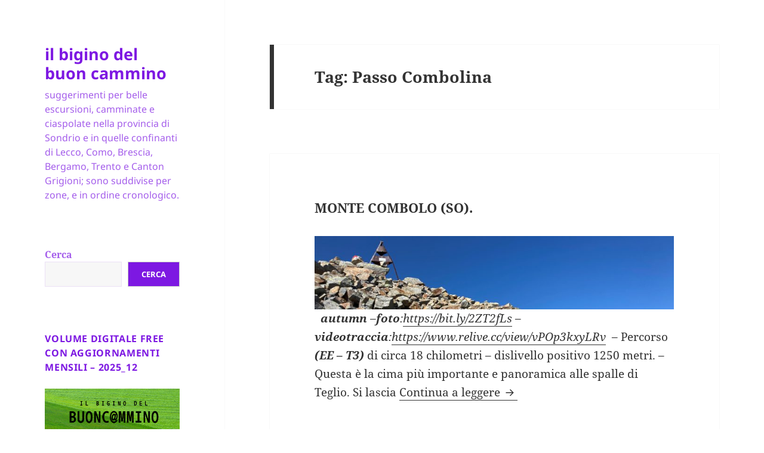

--- FILE ---
content_type: text/html; charset=UTF-8
request_url: https://giorgiogemmi.it/tag/passo-combolina/
body_size: 15776
content:
<!DOCTYPE html>
<html dir="ltr" lang="it-IT" prefix="og: https://ogp.me/ns#" class="no-js">
<head>
	<meta charset="UTF-8">
	<meta name="viewport" content="width=device-width, initial-scale=1.0">
	<link rel="profile" href="https://gmpg.org/xfn/11">
	<link rel="pingback" href="https://giorgiogemmi.it/xmlrpc.php">
	<script>
(function(html){html.className = html.className.replace(/\bno-js\b/,'js')})(document.documentElement);
//# sourceURL=twentyfifteen_javascript_detection
</script>
<title>Passo Combolina - il bigino del buon cammino</title>

		<!-- All in One SEO 4.9.2 - aioseo.com -->
	<meta name="robots" content="max-image-preview:large" />
	<link rel="canonical" href="https://giorgiogemmi.it/tag/passo-combolina/" />
	<meta name="generator" content="All in One SEO (AIOSEO) 4.9.2" />
		<script type="application/ld+json" class="aioseo-schema">
			{"@context":"https:\/\/schema.org","@graph":[{"@type":"BreadcrumbList","@id":"https:\/\/giorgiogemmi.it\/tag\/passo-combolina\/#breadcrumblist","itemListElement":[{"@type":"ListItem","@id":"https:\/\/giorgiogemmi.it#listItem","position":1,"name":"Home","item":"https:\/\/giorgiogemmi.it","nextItem":{"@type":"ListItem","@id":"https:\/\/giorgiogemmi.it\/tag\/passo-combolina\/#listItem","name":"Passo Combolina"}},{"@type":"ListItem","@id":"https:\/\/giorgiogemmi.it\/tag\/passo-combolina\/#listItem","position":2,"name":"Passo Combolina","previousItem":{"@type":"ListItem","@id":"https:\/\/giorgiogemmi.it#listItem","name":"Home"}}]},{"@type":"CollectionPage","@id":"https:\/\/giorgiogemmi.it\/tag\/passo-combolina\/#collectionpage","url":"https:\/\/giorgiogemmi.it\/tag\/passo-combolina\/","name":"Passo Combolina - il bigino del buon cammino","inLanguage":"it-IT","isPartOf":{"@id":"https:\/\/giorgiogemmi.it\/#website"},"breadcrumb":{"@id":"https:\/\/giorgiogemmi.it\/tag\/passo-combolina\/#breadcrumblist"}},{"@type":"Person","@id":"https:\/\/giorgiogemmi.it\/#person","name":"Giorgio Gemmi","image":{"@type":"ImageObject","@id":"https:\/\/giorgiogemmi.it\/tag\/passo-combolina\/#personImage","url":"https:\/\/secure.gravatar.com\/avatar\/a2ee91370988b61d0eea2a5c5db3a4ae6be7da5ebeb42b5361434f1029f9563a?s=96&d=mm&r=r","width":96,"height":96,"caption":"Giorgio Gemmi"}},{"@type":"WebSite","@id":"https:\/\/giorgiogemmi.it\/#website","url":"https:\/\/giorgiogemmi.it\/","name":"il bigino del buon cammino","description":"suggerimenti per belle escursioni, camminate e ciaspolate nella provincia di Sondrio e in quelle confinanti di Lecco, Como, Brescia, Bergamo, Trento e Canton Grigioni; sono suddivise per zone, e in ordine cronologico.","inLanguage":"it-IT","publisher":{"@id":"https:\/\/giorgiogemmi.it\/#person"}}]}
		</script>
		<!-- All in One SEO -->


<!-- Google Tag Manager for WordPress by gtm4wp.com -->
<script data-cfasync="false" data-pagespeed-no-defer>
	var gtm4wp_datalayer_name = "dataLayer";
	var dataLayer = dataLayer || [];
</script>
<!-- End Google Tag Manager for WordPress by gtm4wp.com -->		<!-- This site uses the Google Analytics by MonsterInsights plugin v9.11.1 - Using Analytics tracking - https://www.monsterinsights.com/ -->
							<script src="//www.googletagmanager.com/gtag/js?id=G-K9WSG63TGT"  data-cfasync="false" data-wpfc-render="false" async></script>
			<script data-cfasync="false" data-wpfc-render="false">
				var mi_version = '9.11.1';
				var mi_track_user = true;
				var mi_no_track_reason = '';
								var MonsterInsightsDefaultLocations = {"page_location":"https:\/\/giorgiogemmi.it\/tag\/passo-combolina\/"};
								if ( typeof MonsterInsightsPrivacyGuardFilter === 'function' ) {
					var MonsterInsightsLocations = (typeof MonsterInsightsExcludeQuery === 'object') ? MonsterInsightsPrivacyGuardFilter( MonsterInsightsExcludeQuery ) : MonsterInsightsPrivacyGuardFilter( MonsterInsightsDefaultLocations );
				} else {
					var MonsterInsightsLocations = (typeof MonsterInsightsExcludeQuery === 'object') ? MonsterInsightsExcludeQuery : MonsterInsightsDefaultLocations;
				}

								var disableStrs = [
										'ga-disable-G-K9WSG63TGT',
									];

				/* Function to detect opted out users */
				function __gtagTrackerIsOptedOut() {
					for (var index = 0; index < disableStrs.length; index++) {
						if (document.cookie.indexOf(disableStrs[index] + '=true') > -1) {
							return true;
						}
					}

					return false;
				}

				/* Disable tracking if the opt-out cookie exists. */
				if (__gtagTrackerIsOptedOut()) {
					for (var index = 0; index < disableStrs.length; index++) {
						window[disableStrs[index]] = true;
					}
				}

				/* Opt-out function */
				function __gtagTrackerOptout() {
					for (var index = 0; index < disableStrs.length; index++) {
						document.cookie = disableStrs[index] + '=true; expires=Thu, 31 Dec 2099 23:59:59 UTC; path=/';
						window[disableStrs[index]] = true;
					}
				}

				if ('undefined' === typeof gaOptout) {
					function gaOptout() {
						__gtagTrackerOptout();
					}
				}
								window.dataLayer = window.dataLayer || [];

				window.MonsterInsightsDualTracker = {
					helpers: {},
					trackers: {},
				};
				if (mi_track_user) {
					function __gtagDataLayer() {
						dataLayer.push(arguments);
					}

					function __gtagTracker(type, name, parameters) {
						if (!parameters) {
							parameters = {};
						}

						if (parameters.send_to) {
							__gtagDataLayer.apply(null, arguments);
							return;
						}

						if (type === 'event') {
														parameters.send_to = monsterinsights_frontend.v4_id;
							var hookName = name;
							if (typeof parameters['event_category'] !== 'undefined') {
								hookName = parameters['event_category'] + ':' + name;
							}

							if (typeof MonsterInsightsDualTracker.trackers[hookName] !== 'undefined') {
								MonsterInsightsDualTracker.trackers[hookName](parameters);
							} else {
								__gtagDataLayer('event', name, parameters);
							}
							
						} else {
							__gtagDataLayer.apply(null, arguments);
						}
					}

					__gtagTracker('js', new Date());
					__gtagTracker('set', {
						'developer_id.dZGIzZG': true,
											});
					if ( MonsterInsightsLocations.page_location ) {
						__gtagTracker('set', MonsterInsightsLocations);
					}
										__gtagTracker('config', 'G-K9WSG63TGT', {"forceSSL":"true","link_attribution":"true"} );
										window.gtag = __gtagTracker;										(function () {
						/* https://developers.google.com/analytics/devguides/collection/analyticsjs/ */
						/* ga and __gaTracker compatibility shim. */
						var noopfn = function () {
							return null;
						};
						var newtracker = function () {
							return new Tracker();
						};
						var Tracker = function () {
							return null;
						};
						var p = Tracker.prototype;
						p.get = noopfn;
						p.set = noopfn;
						p.send = function () {
							var args = Array.prototype.slice.call(arguments);
							args.unshift('send');
							__gaTracker.apply(null, args);
						};
						var __gaTracker = function () {
							var len = arguments.length;
							if (len === 0) {
								return;
							}
							var f = arguments[len - 1];
							if (typeof f !== 'object' || f === null || typeof f.hitCallback !== 'function') {
								if ('send' === arguments[0]) {
									var hitConverted, hitObject = false, action;
									if ('event' === arguments[1]) {
										if ('undefined' !== typeof arguments[3]) {
											hitObject = {
												'eventAction': arguments[3],
												'eventCategory': arguments[2],
												'eventLabel': arguments[4],
												'value': arguments[5] ? arguments[5] : 1,
											}
										}
									}
									if ('pageview' === arguments[1]) {
										if ('undefined' !== typeof arguments[2]) {
											hitObject = {
												'eventAction': 'page_view',
												'page_path': arguments[2],
											}
										}
									}
									if (typeof arguments[2] === 'object') {
										hitObject = arguments[2];
									}
									if (typeof arguments[5] === 'object') {
										Object.assign(hitObject, arguments[5]);
									}
									if ('undefined' !== typeof arguments[1].hitType) {
										hitObject = arguments[1];
										if ('pageview' === hitObject.hitType) {
											hitObject.eventAction = 'page_view';
										}
									}
									if (hitObject) {
										action = 'timing' === arguments[1].hitType ? 'timing_complete' : hitObject.eventAction;
										hitConverted = mapArgs(hitObject);
										__gtagTracker('event', action, hitConverted);
									}
								}
								return;
							}

							function mapArgs(args) {
								var arg, hit = {};
								var gaMap = {
									'eventCategory': 'event_category',
									'eventAction': 'event_action',
									'eventLabel': 'event_label',
									'eventValue': 'event_value',
									'nonInteraction': 'non_interaction',
									'timingCategory': 'event_category',
									'timingVar': 'name',
									'timingValue': 'value',
									'timingLabel': 'event_label',
									'page': 'page_path',
									'location': 'page_location',
									'title': 'page_title',
									'referrer' : 'page_referrer',
								};
								for (arg in args) {
																		if (!(!args.hasOwnProperty(arg) || !gaMap.hasOwnProperty(arg))) {
										hit[gaMap[arg]] = args[arg];
									} else {
										hit[arg] = args[arg];
									}
								}
								return hit;
							}

							try {
								f.hitCallback();
							} catch (ex) {
							}
						};
						__gaTracker.create = newtracker;
						__gaTracker.getByName = newtracker;
						__gaTracker.getAll = function () {
							return [];
						};
						__gaTracker.remove = noopfn;
						__gaTracker.loaded = true;
						window['__gaTracker'] = __gaTracker;
					})();
									} else {
										console.log("");
					(function () {
						function __gtagTracker() {
							return null;
						}

						window['__gtagTracker'] = __gtagTracker;
						window['gtag'] = __gtagTracker;
					})();
									}
			</script>
							<!-- / Google Analytics by MonsterInsights -->
		<style id='wp-img-auto-sizes-contain-inline-css'>
img:is([sizes=auto i],[sizes^="auto," i]){contain-intrinsic-size:3000px 1500px}
/*# sourceURL=wp-img-auto-sizes-contain-inline-css */
</style>
<style id='wp-block-library-inline-css'>
:root{--wp-block-synced-color:#7a00df;--wp-block-synced-color--rgb:122,0,223;--wp-bound-block-color:var(--wp-block-synced-color);--wp-editor-canvas-background:#ddd;--wp-admin-theme-color:#007cba;--wp-admin-theme-color--rgb:0,124,186;--wp-admin-theme-color-darker-10:#006ba1;--wp-admin-theme-color-darker-10--rgb:0,107,160.5;--wp-admin-theme-color-darker-20:#005a87;--wp-admin-theme-color-darker-20--rgb:0,90,135;--wp-admin-border-width-focus:2px}@media (min-resolution:192dpi){:root{--wp-admin-border-width-focus:1.5px}}.wp-element-button{cursor:pointer}:root .has-very-light-gray-background-color{background-color:#eee}:root .has-very-dark-gray-background-color{background-color:#313131}:root .has-very-light-gray-color{color:#eee}:root .has-very-dark-gray-color{color:#313131}:root .has-vivid-green-cyan-to-vivid-cyan-blue-gradient-background{background:linear-gradient(135deg,#00d084,#0693e3)}:root .has-purple-crush-gradient-background{background:linear-gradient(135deg,#34e2e4,#4721fb 50%,#ab1dfe)}:root .has-hazy-dawn-gradient-background{background:linear-gradient(135deg,#faaca8,#dad0ec)}:root .has-subdued-olive-gradient-background{background:linear-gradient(135deg,#fafae1,#67a671)}:root .has-atomic-cream-gradient-background{background:linear-gradient(135deg,#fdd79a,#004a59)}:root .has-nightshade-gradient-background{background:linear-gradient(135deg,#330968,#31cdcf)}:root .has-midnight-gradient-background{background:linear-gradient(135deg,#020381,#2874fc)}:root{--wp--preset--font-size--normal:16px;--wp--preset--font-size--huge:42px}.has-regular-font-size{font-size:1em}.has-larger-font-size{font-size:2.625em}.has-normal-font-size{font-size:var(--wp--preset--font-size--normal)}.has-huge-font-size{font-size:var(--wp--preset--font-size--huge)}.has-text-align-center{text-align:center}.has-text-align-left{text-align:left}.has-text-align-right{text-align:right}.has-fit-text{white-space:nowrap!important}#end-resizable-editor-section{display:none}.aligncenter{clear:both}.items-justified-left{justify-content:flex-start}.items-justified-center{justify-content:center}.items-justified-right{justify-content:flex-end}.items-justified-space-between{justify-content:space-between}.screen-reader-text{border:0;clip-path:inset(50%);height:1px;margin:-1px;overflow:hidden;padding:0;position:absolute;width:1px;word-wrap:normal!important}.screen-reader-text:focus{background-color:#ddd;clip-path:none;color:#444;display:block;font-size:1em;height:auto;left:5px;line-height:normal;padding:15px 23px 14px;text-decoration:none;top:5px;width:auto;z-index:100000}html :where(.has-border-color){border-style:solid}html :where([style*=border-top-color]){border-top-style:solid}html :where([style*=border-right-color]){border-right-style:solid}html :where([style*=border-bottom-color]){border-bottom-style:solid}html :where([style*=border-left-color]){border-left-style:solid}html :where([style*=border-width]){border-style:solid}html :where([style*=border-top-width]){border-top-style:solid}html :where([style*=border-right-width]){border-right-style:solid}html :where([style*=border-bottom-width]){border-bottom-style:solid}html :where([style*=border-left-width]){border-left-style:solid}html :where(img[class*=wp-image-]){height:auto;max-width:100%}:where(figure){margin:0 0 1em}html :where(.is-position-sticky){--wp-admin--admin-bar--position-offset:var(--wp-admin--admin-bar--height,0px)}@media screen and (max-width:600px){html :where(.is-position-sticky){--wp-admin--admin-bar--position-offset:0px}}

/*# sourceURL=wp-block-library-inline-css */
</style><style id='wp-block-heading-inline-css'>
h1:where(.wp-block-heading).has-background,h2:where(.wp-block-heading).has-background,h3:where(.wp-block-heading).has-background,h4:where(.wp-block-heading).has-background,h5:where(.wp-block-heading).has-background,h6:where(.wp-block-heading).has-background{padding:1.25em 2.375em}h1.has-text-align-left[style*=writing-mode]:where([style*=vertical-lr]),h1.has-text-align-right[style*=writing-mode]:where([style*=vertical-rl]),h2.has-text-align-left[style*=writing-mode]:where([style*=vertical-lr]),h2.has-text-align-right[style*=writing-mode]:where([style*=vertical-rl]),h3.has-text-align-left[style*=writing-mode]:where([style*=vertical-lr]),h3.has-text-align-right[style*=writing-mode]:where([style*=vertical-rl]),h4.has-text-align-left[style*=writing-mode]:where([style*=vertical-lr]),h4.has-text-align-right[style*=writing-mode]:where([style*=vertical-rl]),h5.has-text-align-left[style*=writing-mode]:where([style*=vertical-lr]),h5.has-text-align-right[style*=writing-mode]:where([style*=vertical-rl]),h6.has-text-align-left[style*=writing-mode]:where([style*=vertical-lr]),h6.has-text-align-right[style*=writing-mode]:where([style*=vertical-rl]){rotate:180deg}
/*# sourceURL=https://giorgiogemmi.it/wp-includes/blocks/heading/style.min.css */
</style>
<style id='wp-block-list-inline-css'>
ol,ul{box-sizing:border-box}:root :where(.wp-block-list.has-background){padding:1.25em 2.375em}
/*# sourceURL=https://giorgiogemmi.it/wp-includes/blocks/list/style.min.css */
</style>
<style id='wp-block-search-inline-css'>
.wp-block-search__button{margin-left:10px;word-break:normal}.wp-block-search__button.has-icon{line-height:0}.wp-block-search__button svg{height:1.25em;min-height:24px;min-width:24px;width:1.25em;fill:currentColor;vertical-align:text-bottom}:where(.wp-block-search__button){border:1px solid #ccc;padding:6px 10px}.wp-block-search__inside-wrapper{display:flex;flex:auto;flex-wrap:nowrap;max-width:100%}.wp-block-search__label{width:100%}.wp-block-search.wp-block-search__button-only .wp-block-search__button{box-sizing:border-box;display:flex;flex-shrink:0;justify-content:center;margin-left:0;max-width:100%}.wp-block-search.wp-block-search__button-only .wp-block-search__inside-wrapper{min-width:0!important;transition-property:width}.wp-block-search.wp-block-search__button-only .wp-block-search__input{flex-basis:100%;transition-duration:.3s}.wp-block-search.wp-block-search__button-only.wp-block-search__searchfield-hidden,.wp-block-search.wp-block-search__button-only.wp-block-search__searchfield-hidden .wp-block-search__inside-wrapper{overflow:hidden}.wp-block-search.wp-block-search__button-only.wp-block-search__searchfield-hidden .wp-block-search__input{border-left-width:0!important;border-right-width:0!important;flex-basis:0;flex-grow:0;margin:0;min-width:0!important;padding-left:0!important;padding-right:0!important;width:0!important}:where(.wp-block-search__input){appearance:none;border:1px solid #949494;flex-grow:1;font-family:inherit;font-size:inherit;font-style:inherit;font-weight:inherit;letter-spacing:inherit;line-height:inherit;margin-left:0;margin-right:0;min-width:3rem;padding:8px;text-decoration:unset!important;text-transform:inherit}:where(.wp-block-search__button-inside .wp-block-search__inside-wrapper){background-color:#fff;border:1px solid #949494;box-sizing:border-box;padding:4px}:where(.wp-block-search__button-inside .wp-block-search__inside-wrapper) .wp-block-search__input{border:none;border-radius:0;padding:0 4px}:where(.wp-block-search__button-inside .wp-block-search__inside-wrapper) .wp-block-search__input:focus{outline:none}:where(.wp-block-search__button-inside .wp-block-search__inside-wrapper) :where(.wp-block-search__button){padding:4px 8px}.wp-block-search.aligncenter .wp-block-search__inside-wrapper{margin:auto}.wp-block[data-align=right] .wp-block-search.wp-block-search__button-only .wp-block-search__inside-wrapper{float:right}
/*# sourceURL=https://giorgiogemmi.it/wp-includes/blocks/search/style.min.css */
</style>
<style id='wp-block-search-theme-inline-css'>
.wp-block-search .wp-block-search__label{font-weight:700}.wp-block-search__button{border:1px solid #ccc;padding:.375em .625em}
/*# sourceURL=https://giorgiogemmi.it/wp-includes/blocks/search/theme.min.css */
</style>
<style id='wp-block-columns-inline-css'>
.wp-block-columns{box-sizing:border-box;display:flex;flex-wrap:wrap!important}@media (min-width:782px){.wp-block-columns{flex-wrap:nowrap!important}}.wp-block-columns{align-items:normal!important}.wp-block-columns.are-vertically-aligned-top{align-items:flex-start}.wp-block-columns.are-vertically-aligned-center{align-items:center}.wp-block-columns.are-vertically-aligned-bottom{align-items:flex-end}@media (max-width:781px){.wp-block-columns:not(.is-not-stacked-on-mobile)>.wp-block-column{flex-basis:100%!important}}@media (min-width:782px){.wp-block-columns:not(.is-not-stacked-on-mobile)>.wp-block-column{flex-basis:0;flex-grow:1}.wp-block-columns:not(.is-not-stacked-on-mobile)>.wp-block-column[style*=flex-basis]{flex-grow:0}}.wp-block-columns.is-not-stacked-on-mobile{flex-wrap:nowrap!important}.wp-block-columns.is-not-stacked-on-mobile>.wp-block-column{flex-basis:0;flex-grow:1}.wp-block-columns.is-not-stacked-on-mobile>.wp-block-column[style*=flex-basis]{flex-grow:0}:where(.wp-block-columns){margin-bottom:1.75em}:where(.wp-block-columns.has-background){padding:1.25em 2.375em}.wp-block-column{flex-grow:1;min-width:0;overflow-wrap:break-word;word-break:break-word}.wp-block-column.is-vertically-aligned-top{align-self:flex-start}.wp-block-column.is-vertically-aligned-center{align-self:center}.wp-block-column.is-vertically-aligned-bottom{align-self:flex-end}.wp-block-column.is-vertically-aligned-stretch{align-self:stretch}.wp-block-column.is-vertically-aligned-bottom,.wp-block-column.is-vertically-aligned-center,.wp-block-column.is-vertically-aligned-top{width:100%}
/*# sourceURL=https://giorgiogemmi.it/wp-includes/blocks/columns/style.min.css */
</style>
<style id='wp-block-group-inline-css'>
.wp-block-group{box-sizing:border-box}:where(.wp-block-group.wp-block-group-is-layout-constrained){position:relative}
/*# sourceURL=https://giorgiogemmi.it/wp-includes/blocks/group/style.min.css */
</style>
<style id='wp-block-group-theme-inline-css'>
:where(.wp-block-group.has-background){padding:1.25em 2.375em}
/*# sourceURL=https://giorgiogemmi.it/wp-includes/blocks/group/theme.min.css */
</style>
<style id='global-styles-inline-css'>
:root{--wp--preset--aspect-ratio--square: 1;--wp--preset--aspect-ratio--4-3: 4/3;--wp--preset--aspect-ratio--3-4: 3/4;--wp--preset--aspect-ratio--3-2: 3/2;--wp--preset--aspect-ratio--2-3: 2/3;--wp--preset--aspect-ratio--16-9: 16/9;--wp--preset--aspect-ratio--9-16: 9/16;--wp--preset--color--black: #000000;--wp--preset--color--cyan-bluish-gray: #abb8c3;--wp--preset--color--white: #fff;--wp--preset--color--pale-pink: #f78da7;--wp--preset--color--vivid-red: #cf2e2e;--wp--preset--color--luminous-vivid-orange: #ff6900;--wp--preset--color--luminous-vivid-amber: #fcb900;--wp--preset--color--light-green-cyan: #7bdcb5;--wp--preset--color--vivid-green-cyan: #00d084;--wp--preset--color--pale-cyan-blue: #8ed1fc;--wp--preset--color--vivid-cyan-blue: #0693e3;--wp--preset--color--vivid-purple: #9b51e0;--wp--preset--color--dark-gray: #111;--wp--preset--color--light-gray: #f1f1f1;--wp--preset--color--yellow: #f4ca16;--wp--preset--color--dark-brown: #352712;--wp--preset--color--medium-pink: #e53b51;--wp--preset--color--light-pink: #ffe5d1;--wp--preset--color--dark-purple: #2e2256;--wp--preset--color--purple: #674970;--wp--preset--color--blue-gray: #22313f;--wp--preset--color--bright-blue: #55c3dc;--wp--preset--color--light-blue: #e9f2f9;--wp--preset--gradient--vivid-cyan-blue-to-vivid-purple: linear-gradient(135deg,rgb(6,147,227) 0%,rgb(155,81,224) 100%);--wp--preset--gradient--light-green-cyan-to-vivid-green-cyan: linear-gradient(135deg,rgb(122,220,180) 0%,rgb(0,208,130) 100%);--wp--preset--gradient--luminous-vivid-amber-to-luminous-vivid-orange: linear-gradient(135deg,rgb(252,185,0) 0%,rgb(255,105,0) 100%);--wp--preset--gradient--luminous-vivid-orange-to-vivid-red: linear-gradient(135deg,rgb(255,105,0) 0%,rgb(207,46,46) 100%);--wp--preset--gradient--very-light-gray-to-cyan-bluish-gray: linear-gradient(135deg,rgb(238,238,238) 0%,rgb(169,184,195) 100%);--wp--preset--gradient--cool-to-warm-spectrum: linear-gradient(135deg,rgb(74,234,220) 0%,rgb(151,120,209) 20%,rgb(207,42,186) 40%,rgb(238,44,130) 60%,rgb(251,105,98) 80%,rgb(254,248,76) 100%);--wp--preset--gradient--blush-light-purple: linear-gradient(135deg,rgb(255,206,236) 0%,rgb(152,150,240) 100%);--wp--preset--gradient--blush-bordeaux: linear-gradient(135deg,rgb(254,205,165) 0%,rgb(254,45,45) 50%,rgb(107,0,62) 100%);--wp--preset--gradient--luminous-dusk: linear-gradient(135deg,rgb(255,203,112) 0%,rgb(199,81,192) 50%,rgb(65,88,208) 100%);--wp--preset--gradient--pale-ocean: linear-gradient(135deg,rgb(255,245,203) 0%,rgb(182,227,212) 50%,rgb(51,167,181) 100%);--wp--preset--gradient--electric-grass: linear-gradient(135deg,rgb(202,248,128) 0%,rgb(113,206,126) 100%);--wp--preset--gradient--midnight: linear-gradient(135deg,rgb(2,3,129) 0%,rgb(40,116,252) 100%);--wp--preset--gradient--dark-gray-gradient-gradient: linear-gradient(90deg, rgba(17,17,17,1) 0%, rgba(42,42,42,1) 100%);--wp--preset--gradient--light-gray-gradient: linear-gradient(90deg, rgba(241,241,241,1) 0%, rgba(215,215,215,1) 100%);--wp--preset--gradient--white-gradient: linear-gradient(90deg, rgba(255,255,255,1) 0%, rgba(230,230,230,1) 100%);--wp--preset--gradient--yellow-gradient: linear-gradient(90deg, rgba(244,202,22,1) 0%, rgba(205,168,10,1) 100%);--wp--preset--gradient--dark-brown-gradient: linear-gradient(90deg, rgba(53,39,18,1) 0%, rgba(91,67,31,1) 100%);--wp--preset--gradient--medium-pink-gradient: linear-gradient(90deg, rgba(229,59,81,1) 0%, rgba(209,28,51,1) 100%);--wp--preset--gradient--light-pink-gradient: linear-gradient(90deg, rgba(255,229,209,1) 0%, rgba(255,200,158,1) 100%);--wp--preset--gradient--dark-purple-gradient: linear-gradient(90deg, rgba(46,34,86,1) 0%, rgba(66,48,123,1) 100%);--wp--preset--gradient--purple-gradient: linear-gradient(90deg, rgba(103,73,112,1) 0%, rgba(131,93,143,1) 100%);--wp--preset--gradient--blue-gray-gradient: linear-gradient(90deg, rgba(34,49,63,1) 0%, rgba(52,75,96,1) 100%);--wp--preset--gradient--bright-blue-gradient: linear-gradient(90deg, rgba(85,195,220,1) 0%, rgba(43,180,211,1) 100%);--wp--preset--gradient--light-blue-gradient: linear-gradient(90deg, rgba(233,242,249,1) 0%, rgba(193,218,238,1) 100%);--wp--preset--font-size--small: 13px;--wp--preset--font-size--medium: 20px;--wp--preset--font-size--large: 36px;--wp--preset--font-size--x-large: 42px;--wp--preset--spacing--20: 0.44rem;--wp--preset--spacing--30: 0.67rem;--wp--preset--spacing--40: 1rem;--wp--preset--spacing--50: 1.5rem;--wp--preset--spacing--60: 2.25rem;--wp--preset--spacing--70: 3.38rem;--wp--preset--spacing--80: 5.06rem;--wp--preset--shadow--natural: 6px 6px 9px rgba(0, 0, 0, 0.2);--wp--preset--shadow--deep: 12px 12px 50px rgba(0, 0, 0, 0.4);--wp--preset--shadow--sharp: 6px 6px 0px rgba(0, 0, 0, 0.2);--wp--preset--shadow--outlined: 6px 6px 0px -3px rgb(255, 255, 255), 6px 6px rgb(0, 0, 0);--wp--preset--shadow--crisp: 6px 6px 0px rgb(0, 0, 0);}:where(.is-layout-flex){gap: 0.5em;}:where(.is-layout-grid){gap: 0.5em;}body .is-layout-flex{display: flex;}.is-layout-flex{flex-wrap: wrap;align-items: center;}.is-layout-flex > :is(*, div){margin: 0;}body .is-layout-grid{display: grid;}.is-layout-grid > :is(*, div){margin: 0;}:where(.wp-block-columns.is-layout-flex){gap: 2em;}:where(.wp-block-columns.is-layout-grid){gap: 2em;}:where(.wp-block-post-template.is-layout-flex){gap: 1.25em;}:where(.wp-block-post-template.is-layout-grid){gap: 1.25em;}.has-black-color{color: var(--wp--preset--color--black) !important;}.has-cyan-bluish-gray-color{color: var(--wp--preset--color--cyan-bluish-gray) !important;}.has-white-color{color: var(--wp--preset--color--white) !important;}.has-pale-pink-color{color: var(--wp--preset--color--pale-pink) !important;}.has-vivid-red-color{color: var(--wp--preset--color--vivid-red) !important;}.has-luminous-vivid-orange-color{color: var(--wp--preset--color--luminous-vivid-orange) !important;}.has-luminous-vivid-amber-color{color: var(--wp--preset--color--luminous-vivid-amber) !important;}.has-light-green-cyan-color{color: var(--wp--preset--color--light-green-cyan) !important;}.has-vivid-green-cyan-color{color: var(--wp--preset--color--vivid-green-cyan) !important;}.has-pale-cyan-blue-color{color: var(--wp--preset--color--pale-cyan-blue) !important;}.has-vivid-cyan-blue-color{color: var(--wp--preset--color--vivid-cyan-blue) !important;}.has-vivid-purple-color{color: var(--wp--preset--color--vivid-purple) !important;}.has-black-background-color{background-color: var(--wp--preset--color--black) !important;}.has-cyan-bluish-gray-background-color{background-color: var(--wp--preset--color--cyan-bluish-gray) !important;}.has-white-background-color{background-color: var(--wp--preset--color--white) !important;}.has-pale-pink-background-color{background-color: var(--wp--preset--color--pale-pink) !important;}.has-vivid-red-background-color{background-color: var(--wp--preset--color--vivid-red) !important;}.has-luminous-vivid-orange-background-color{background-color: var(--wp--preset--color--luminous-vivid-orange) !important;}.has-luminous-vivid-amber-background-color{background-color: var(--wp--preset--color--luminous-vivid-amber) !important;}.has-light-green-cyan-background-color{background-color: var(--wp--preset--color--light-green-cyan) !important;}.has-vivid-green-cyan-background-color{background-color: var(--wp--preset--color--vivid-green-cyan) !important;}.has-pale-cyan-blue-background-color{background-color: var(--wp--preset--color--pale-cyan-blue) !important;}.has-vivid-cyan-blue-background-color{background-color: var(--wp--preset--color--vivid-cyan-blue) !important;}.has-vivid-purple-background-color{background-color: var(--wp--preset--color--vivid-purple) !important;}.has-black-border-color{border-color: var(--wp--preset--color--black) !important;}.has-cyan-bluish-gray-border-color{border-color: var(--wp--preset--color--cyan-bluish-gray) !important;}.has-white-border-color{border-color: var(--wp--preset--color--white) !important;}.has-pale-pink-border-color{border-color: var(--wp--preset--color--pale-pink) !important;}.has-vivid-red-border-color{border-color: var(--wp--preset--color--vivid-red) !important;}.has-luminous-vivid-orange-border-color{border-color: var(--wp--preset--color--luminous-vivid-orange) !important;}.has-luminous-vivid-amber-border-color{border-color: var(--wp--preset--color--luminous-vivid-amber) !important;}.has-light-green-cyan-border-color{border-color: var(--wp--preset--color--light-green-cyan) !important;}.has-vivid-green-cyan-border-color{border-color: var(--wp--preset--color--vivid-green-cyan) !important;}.has-pale-cyan-blue-border-color{border-color: var(--wp--preset--color--pale-cyan-blue) !important;}.has-vivid-cyan-blue-border-color{border-color: var(--wp--preset--color--vivid-cyan-blue) !important;}.has-vivid-purple-border-color{border-color: var(--wp--preset--color--vivid-purple) !important;}.has-vivid-cyan-blue-to-vivid-purple-gradient-background{background: var(--wp--preset--gradient--vivid-cyan-blue-to-vivid-purple) !important;}.has-light-green-cyan-to-vivid-green-cyan-gradient-background{background: var(--wp--preset--gradient--light-green-cyan-to-vivid-green-cyan) !important;}.has-luminous-vivid-amber-to-luminous-vivid-orange-gradient-background{background: var(--wp--preset--gradient--luminous-vivid-amber-to-luminous-vivid-orange) !important;}.has-luminous-vivid-orange-to-vivid-red-gradient-background{background: var(--wp--preset--gradient--luminous-vivid-orange-to-vivid-red) !important;}.has-very-light-gray-to-cyan-bluish-gray-gradient-background{background: var(--wp--preset--gradient--very-light-gray-to-cyan-bluish-gray) !important;}.has-cool-to-warm-spectrum-gradient-background{background: var(--wp--preset--gradient--cool-to-warm-spectrum) !important;}.has-blush-light-purple-gradient-background{background: var(--wp--preset--gradient--blush-light-purple) !important;}.has-blush-bordeaux-gradient-background{background: var(--wp--preset--gradient--blush-bordeaux) !important;}.has-luminous-dusk-gradient-background{background: var(--wp--preset--gradient--luminous-dusk) !important;}.has-pale-ocean-gradient-background{background: var(--wp--preset--gradient--pale-ocean) !important;}.has-electric-grass-gradient-background{background: var(--wp--preset--gradient--electric-grass) !important;}.has-midnight-gradient-background{background: var(--wp--preset--gradient--midnight) !important;}.has-small-font-size{font-size: var(--wp--preset--font-size--small) !important;}.has-medium-font-size{font-size: var(--wp--preset--font-size--medium) !important;}.has-large-font-size{font-size: var(--wp--preset--font-size--large) !important;}.has-x-large-font-size{font-size: var(--wp--preset--font-size--x-large) !important;}
:where(.wp-block-columns.is-layout-flex){gap: 2em;}:where(.wp-block-columns.is-layout-grid){gap: 2em;}
/*# sourceURL=global-styles-inline-css */
</style>
<style id='core-block-supports-inline-css'>
.wp-container-core-columns-is-layout-9d6595d7{flex-wrap:nowrap;}
/*# sourceURL=core-block-supports-inline-css */
</style>

<style id='classic-theme-styles-inline-css'>
/*! This file is auto-generated */
.wp-block-button__link{color:#fff;background-color:#32373c;border-radius:9999px;box-shadow:none;text-decoration:none;padding:calc(.667em + 2px) calc(1.333em + 2px);font-size:1.125em}.wp-block-file__button{background:#32373c;color:#fff;text-decoration:none}
/*# sourceURL=/wp-includes/css/classic-themes.min.css */
</style>
<link rel='stylesheet' id='twentyfifteen-fonts-css' href='https://giorgiogemmi.it/wp-content/themes/twentyfifteen/assets/fonts/noto-sans-plus-noto-serif-plus-inconsolata.css?ver=20230328' media='all' />
<link rel='stylesheet' id='genericons-css' href='https://giorgiogemmi.it/wp-content/themes/twentyfifteen/genericons/genericons.css?ver=20251101' media='all' />
<link rel='stylesheet' id='twentyfifteen-style-css' href='https://giorgiogemmi.it/wp-content/themes/twentyfifteen/style.css?ver=20251202' media='all' />
<style id='twentyfifteen-style-inline-css'>

		/* Custom Sidebar Text Color */
		.site-title a,
		.site-description,
		.secondary-toggle:before {
			color: #7d18e2;
		}

		.site-title a:hover,
		.site-title a:focus {
			color: rgba( 125, 24, 226, 0.7);
		}

		.secondary-toggle {
			border-color: rgba( 125, 24, 226, 0.1);
		}

		.secondary-toggle:hover,
		.secondary-toggle:focus {
			border-color: rgba( 125, 24, 226, 0.3);
		}

		.site-title a {
			outline-color: rgba( 125, 24, 226, 0.3);
		}

		@media screen and (min-width: 59.6875em) {
			.secondary a,
			.dropdown-toggle:after,
			.widget-title,
			.widget blockquote cite,
			.widget blockquote small {
				color: #7d18e2;
			}

			.widget button,
			.widget input[type="button"],
			.widget input[type="reset"],
			.widget input[type="submit"],
			.widget_calendar tbody a {
				background-color: #7d18e2;
			}

			.textwidget a {
				border-color: #7d18e2;
			}

			.secondary a:hover,
			.secondary a:focus,
			.main-navigation .menu-item-description,
			.widget,
			.widget blockquote,
			.widget .wp-caption-text,
			.widget .gallery-caption {
				color: rgba( 125, 24, 226, 0.7);
			}

			.widget button:hover,
			.widget button:focus,
			.widget input[type="button"]:hover,
			.widget input[type="button"]:focus,
			.widget input[type="reset"]:hover,
			.widget input[type="reset"]:focus,
			.widget input[type="submit"]:hover,
			.widget input[type="submit"]:focus,
			.widget_calendar tbody a:hover,
			.widget_calendar tbody a:focus {
				background-color: rgba( 125, 24, 226, 0.7);
			}

			.widget blockquote {
				border-color: rgba( 125, 24, 226, 0.7);
			}

			.main-navigation ul,
			.main-navigation li,
			.secondary-toggle,
			.widget input,
			.widget textarea,
			.widget table,
			.widget th,
			.widget td,
			.widget pre,
			.widget li,
			.widget_categories .children,
			.widget_nav_menu .sub-menu,
			.widget_pages .children,
			.widget abbr[title] {
				border-color: rgba( 125, 24, 226, 0.1);
			}

			.dropdown-toggle:hover,
			.dropdown-toggle:focus,
			.widget hr {
				background-color: rgba( 125, 24, 226, 0.1);
			}

			.widget input:focus,
			.widget textarea:focus {
				border-color: rgba( 125, 24, 226, 0.3);
			}

			.sidebar a:focus,
			.dropdown-toggle:focus {
				outline-color: rgba( 125, 24, 226, 0.3);
			}
		}
	
/*# sourceURL=twentyfifteen-style-inline-css */
</style>
<link rel='stylesheet' id='twentyfifteen-block-style-css' href='https://giorgiogemmi.it/wp-content/themes/twentyfifteen/css/blocks.css?ver=20240715' media='all' />
<script src="https://giorgiogemmi.it/wp-content/plugins/google-analytics-for-wordpress/assets/js/frontend-gtag.min.js?ver=9.11.1" id="monsterinsights-frontend-script-js" async data-wp-strategy="async"></script>
<script data-cfasync="false" data-wpfc-render="false" id='monsterinsights-frontend-script-js-extra'>var monsterinsights_frontend = {"js_events_tracking":"true","download_extensions":"doc,pdf,ppt,zip,xls,docx,pptx,xlsx","inbound_paths":"[{\"path\":\"\\\/go\\\/\",\"label\":\"affiliate\"},{\"path\":\"\\\/recommend\\\/\",\"label\":\"affiliate\"}]","home_url":"https:\/\/giorgiogemmi.it","hash_tracking":"false","v4_id":"G-K9WSG63TGT"};</script>
<script src="https://giorgiogemmi.it/wp-includes/js/jquery/jquery.min.js?ver=3.7.1" id="jquery-core-js"></script>
<script src="https://giorgiogemmi.it/wp-includes/js/jquery/jquery-migrate.min.js?ver=3.4.1" id="jquery-migrate-js"></script>
<script id="twentyfifteen-script-js-extra">
var screenReaderText = {"expand":"\u003Cspan class=\"screen-reader-text\"\u003Eapri i men\u00f9 child\u003C/span\u003E","collapse":"\u003Cspan class=\"screen-reader-text\"\u003Echiudi i men\u00f9 child\u003C/span\u003E"};
//# sourceURL=twentyfifteen-script-js-extra
</script>
<script src="https://giorgiogemmi.it/wp-content/themes/twentyfifteen/js/functions.js?ver=20250729" id="twentyfifteen-script-js" defer data-wp-strategy="defer"></script>
<link rel="https://api.w.org/" href="https://giorgiogemmi.it/wp-json/" /><link rel="alternate" title="JSON" type="application/json" href="https://giorgiogemmi.it/wp-json/wp/v2/tags/798" /><meta name="generator" content="WordPress 6.9" />
<!-- Google tag (gtag.js) -->
<script async src="https://www.googletagmanager.com/gtag/js?id=G-FFZWZC7KL8"></script>
<script>
  window.dataLayer = window.dataLayer || [];
  function gtag(){dataLayer.push(arguments);}
  gtag('js', new Date());

  gtag('config', 'G-FFZWZC7KL8');
</script>
<!-- Google Tag Manager for WordPress by gtm4wp.com -->
<!-- GTM Container placement set to automatic -->
<script data-cfasync="false" data-pagespeed-no-defer>
	var dataLayer_content = {"pagePostType":"post","pagePostType2":"tag-post"};
	dataLayer.push( dataLayer_content );
</script>
<script data-cfasync="false" data-pagespeed-no-defer>
(function(w,d,s,l,i){w[l]=w[l]||[];w[l].push({'gtm.start':
new Date().getTime(),event:'gtm.js'});var f=d.getElementsByTagName(s)[0],
j=d.createElement(s),dl=l!='dataLayer'?'&l='+l:'';j.async=true;j.src=
'//www.googletagmanager.com/gtm.js?id='+i+dl;f.parentNode.insertBefore(j,f);
})(window,document,'script','dataLayer','GTM-MDQSFTX5');
</script>
<!-- End Google Tag Manager for WordPress by gtm4wp.com --><style id="custom-background-css">
body.custom-background { background-color: #ffffff; }
</style>
	<link rel="icon" href="https://giorgiogemmi.it/wp-content/uploads/2024/07/cropped-copertina-IL-BIGINO-rit-32x32.jpg" sizes="32x32" />
<link rel="icon" href="https://giorgiogemmi.it/wp-content/uploads/2024/07/cropped-copertina-IL-BIGINO-rit-192x192.jpg" sizes="192x192" />
<link rel="apple-touch-icon" href="https://giorgiogemmi.it/wp-content/uploads/2024/07/cropped-copertina-IL-BIGINO-rit-180x180.jpg" />
<meta name="msapplication-TileImage" content="https://giorgiogemmi.it/wp-content/uploads/2024/07/cropped-copertina-IL-BIGINO-rit-270x270.jpg" />
</head>

<body class="archive tag tag-passo-combolina tag-798 custom-background wp-embed-responsive wp-theme-twentyfifteen">

<!-- GTM Container placement set to automatic -->
<!-- Google Tag Manager (noscript) -->
				<noscript><iframe src="https://www.googletagmanager.com/ns.html?id=GTM-MDQSFTX5" height="0" width="0" style="display:none;visibility:hidden" aria-hidden="true"></iframe></noscript>
<!-- End Google Tag Manager (noscript) --><div id="page" class="hfeed site">
	<a class="skip-link screen-reader-text" href="#content">
		Vai al contenuto	</a>

	<div id="sidebar" class="sidebar">
		<header id="masthead" class="site-header">
			<div class="site-branding">
									<p class="site-title"><a href="https://giorgiogemmi.it/" rel="home" >il bigino del buon cammino</a></p>
										<p class="site-description">suggerimenti per belle escursioni, camminate e ciaspolate nella provincia di Sondrio e in quelle confinanti di Lecco, Como, Brescia, Bergamo, Trento e Canton Grigioni; sono suddivise per zone, e in ordine cronologico.</p>
				
				<button class="secondary-toggle">Menu e widget</button>
			</div><!-- .site-branding -->
		</header><!-- .site-header -->

			<div id="secondary" class="secondary">

		
		
					<div id="widget-area" class="widget-area" role="complementary">
				<aside id="block-9" class="widget widget_block widget_search"><form role="search" method="get" action="https://giorgiogemmi.it/" class="wp-block-search__button-outside wp-block-search__text-button aligncenter wp-block-search"    ><label class="wp-block-search__label" for="wp-block-search__input-1" >Cerca</label><div class="wp-block-search__inside-wrapper" ><input class="wp-block-search__input" id="wp-block-search__input-1" placeholder="" value="" type="search" name="s" required /><button aria-label="Cerca" class="wp-block-search__button wp-element-button" type="submit" >Cerca</button></div></form></aside><aside id="media_image-45" class="widget widget_media_image"><h2 class="widget-title">VOLUME DIGITALE FREE con aggiornamenti mensili &#8211; 2025_12</h2><figure style="width: 892px" class="wp-caption alignnone"><a href="https://drive.google.com/file/d/1N7JTim9vH0ZwWzPP7jru8KiI5k9YsOU-/view?usp=sharing" target="_blank"><img width="892" height="1280" src="https://giorgiogemmi.it/wp-content/uploads/2023/04/COPERTINA-IL-BIGINO-DEL-BUON-CAMMINO-Travel-RIT1.png" class="image wp-image-6225  attachment-full size-full" alt="" style="max-width: 100%; height: auto;" title="VOLUME DIGITALE FREE con aggiornamenti mensili - 2025_10" decoding="async" fetchpriority="high" srcset="https://giorgiogemmi.it/wp-content/uploads/2023/04/COPERTINA-IL-BIGINO-DEL-BUON-CAMMINO-Travel-RIT1.png 892w, https://giorgiogemmi.it/wp-content/uploads/2023/04/COPERTINA-IL-BIGINO-DEL-BUON-CAMMINO-Travel-RIT1-209x300.png 209w, https://giorgiogemmi.it/wp-content/uploads/2023/04/COPERTINA-IL-BIGINO-DEL-BUON-CAMMINO-Travel-RIT1-714x1024.png 714w, https://giorgiogemmi.it/wp-content/uploads/2023/04/COPERTINA-IL-BIGINO-DEL-BUON-CAMMINO-Travel-RIT1-768x1102.png 768w" sizes="(max-width: 892px) 100vw, 892px" /></a><figcaption class="wp-caption-text">percorsi 8.577 km.            /                                              D+ 520.273 m.</figcaption></figure></aside><aside id="categories-2" class="widget widget_categories"><h2 class="widget-title">CATEGORIE</h2><nav aria-label="CATEGORIE">
			<ul>
					<li class="cat-item cat-item-3"><a href="https://giorgiogemmi.it/category/escursioni/">#escursioninonsoloinValtellina</a> (508)
<ul class='children'>
	<li class="cat-item cat-item-283"><a href="https://giorgiogemmi.it/category/escursioni/monti-lariani-escursioni/">Monti Lariani e valli laterali</a> (85)
	<ul class='children'>
	<li class="cat-item cat-item-1362"><a href="https://giorgiogemmi.it/category/escursioni/monti-lariani-escursioni/triangolo-lariano/">Triangolo lariano</a> (14)
</li>
	<li class="cat-item cat-item-1360"><a href="https://giorgiogemmi.it/category/escursioni/monti-lariani-escursioni/versante-di-como/">Versante di Como e Alpi Lepontine</a> (36)
</li>
	<li class="cat-item cat-item-1361"><a href="https://giorgiogemmi.it/category/escursioni/monti-lariani-escursioni/versante-di-lecco/">Versante di Lecco</a> (34)
</li>
	</ul>
</li>
	<li class="cat-item cat-item-933"><a href="https://giorgiogemmi.it/category/escursioni/versante-orobie-bergamasche/">Orobie e Prealpi bergamasche</a> (24)
</li>
	<li class="cat-item cat-item-284"><a href="https://giorgiogemmi.it/category/escursioni/valtellina-orobie/">Orobie valtellinesi</a> (64)
</li>
	<li class="cat-item cat-item-647"><a href="https://giorgiogemmi.it/category/escursioni/sondrio-e-dintorni/">Sondrio e dintorni</a> (31)
</li>
	<li class="cat-item cat-item-280"><a href="https://giorgiogemmi.it/category/escursioni/svizzera-escursioni/">Svizzera</a> (48)
</li>
	<li class="cat-item cat-item-307"><a href="https://giorgiogemmi.it/category/escursioni/valcamonica/">Valcamonica e valli laterali, Orobie bresciane, Parco Adamello Brenta, Trentino</a> (46)
	<ul class='children'>
	<li class="cat-item cat-item-1372"><a href="https://giorgiogemmi.it/category/escursioni/valcamonica/parco-delladamello/">Parco dell&#039;Adamello e del Brenta</a> (10)
</li>
	<li class="cat-item cat-item-1373"><a href="https://giorgiogemmi.it/category/escursioni/valcamonica/parco-dello-stelvio/">Parco dello Stelvio</a> (8)
</li>
	</ul>
</li>
	<li class="cat-item cat-item-423"><a href="https://giorgiogemmi.it/category/escursioni/varie/">varie</a> (13)
	<ul class='children'>
	<li class="cat-item cat-item-1418"><a href="https://giorgiogemmi.it/category/escursioni/varie/sardegna/">Sardegna</a> (2)
</li>
	</ul>
</li>
	<li class="cat-item cat-item-1"><a href="https://giorgiogemmi.it/category/escursioni/il-bigino-del-buoncammino/">vuoi sapere&#8230;</a> (4)
</li>
</ul>
</li>
	<li class="cat-item cat-item-2361"><a href="https://giorgiogemmi.it/category/alpi-retiche/">Alpi Retiche</a> (252)
<ul class='children'>
	<li class="cat-item cat-item-281"><a href="https://giorgiogemmi.it/category/alpi-retiche/alta-valtellina-escursioni/">Alta Valtellina &#8211; Parco dello Stelvio</a> (66)
</li>
	<li class="cat-item cat-item-278"><a href="https://giorgiogemmi.it/category/alpi-retiche/valmalenco/">Retiche della Valmalenco</a> (65)
</li>
	<li class="cat-item cat-item-291"><a href="https://giorgiogemmi.it/category/alpi-retiche/valtellina-retiche/">Retiche media Valtellina</a> (85)
</li>
	<li class="cat-item cat-item-282"><a href="https://giorgiogemmi.it/category/alpi-retiche/valchiavenna-valle-spluga-e-val-bregaglia/">Valchiavenna, Valle Spluga e Val Bregaglia</a> (39)
</li>
</ul>
</li>
	<li class="cat-item cat-item-2405"><a href="https://giorgiogemmi.it/category/in-bici/">in bici</a> (2)
</li>
	<li class="cat-item cat-item-6"><a href="https://giorgiogemmi.it/category/news/">news</a> (4)
</li>
	<li class="cat-item cat-item-269"><a href="https://giorgiogemmi.it/category/corsa/">running</a> (5)
</li>
	<li class="cat-item cat-item-270"><a href="https://giorgiogemmi.it/category/sport-2/">sport</a> (8)
</li>
	<li class="cat-item cat-item-56"><a href="https://giorgiogemmi.it/category/video/">video</a> (9)
</li>
			</ul>

			</nav></aside><aside id="media_image-51" class="widget widget_media_image"><h2 class="widget-title">SE HAI UN PACEMAKER&#8230;</h2><figure style="width: 251px" class="wp-caption alignnone"><a href="https://drive.google.com/file/d/1004NNIIOhIhgJmA__aakxULF2FZYyS1_/view?usp=sharing" target="_blank"><img width="251" height="201" src="https://giorgiogemmi.it/wp-content/uploads/2025/01/pacemaker-download-1.png" class="image wp-image-9031  attachment-full size-full" alt="" style="max-width: 100%; height: auto;" title="SEI HAI UN PACEMAKER..." decoding="async" /></a><figcaption class="wp-caption-text">...INDOSSARE UNO ZAINO NON É PIÚ UN PROBLEMA</figcaption></figure></aside><aside id="media_image-48" class="widget widget_media_image"><h2 class="widget-title">GALLERIA FOTOGRAFICA</h2><figure style="width: 242px" class="wp-caption alignnone"><a href="https://tinyurl.com/yh77fhcd" target="_blank"><img width="242" height="208" src="https://giorgiogemmi.it/wp-content/uploads/2022/04/MACCHINA-FOTOGRAFICA.jpg" class="image wp-image-4401  attachment-full size-full" alt="" style="max-width: 100%; height: auto;" title="GALLERIA FOTOGRAFICA" decoding="async" /></a><figcaption class="wp-caption-text">SE TI PIACCIONO STAMPALE! (PERÒ NON A SCOPO COMMERCIALE)</figcaption></figure></aside><aside id="media_image-53" class="widget widget_media_image"><h2 class="widget-title">&#8220;APP&#8221; MULTI SPORT</h2><figure style="width: 275px" class="wp-caption alignnone"><a href="https://www.outdooractive.com/it/member/giorgio-gemmi/161548137/" target="_blank"><img width="275" height="183" src="https://giorgiogemmi.it/wp-content/uploads/2025/01/outdooreactive-download.png" class="image wp-image-9041  attachment-full size-full" alt="" style="max-width: 100%; height: auto;" title="&quot;APP&quot; MULTI SPORT" decoding="async" /></a><figcaption class="wp-caption-text">QUI TROVI ANCHE LE MIE ESCURSIONI CON SPECIFICHE TECNICHE</figcaption></figure></aside><aside id="media_image-47" class="widget widget_media_image"><h2 class="widget-title">io dono il 5&#215;1000 a I.E.O.</h2><figure style="width: 300px" class="wp-caption alignnone"><a href="https://www.ieo.it" target="_blank"><img width="300" height="300" src="https://giorgiogemmi.it/wp-content/uploads/2023/03/giorgio-IEO-1-300x300.jpg" class="image wp-image-6145  attachment-medium size-medium" alt="" style="max-width: 100%; height: auto;" title="io dono il 5x1000 a I.E.O." decoding="async" srcset="https://giorgiogemmi.it/wp-content/uploads/2023/03/giorgio-IEO-1-300x300.jpg 300w, https://giorgiogemmi.it/wp-content/uploads/2023/03/giorgio-IEO-1-150x150.jpg 150w, https://giorgiogemmi.it/wp-content/uploads/2023/03/giorgio-IEO-1.jpg 500w" sizes="(max-width: 300px) 100vw, 300px" /></a><figcaption class="wp-caption-text">ISTITUTO EUROPEO ONCOLOGICO - DOVE SI FA LA RICERCA TROVI LE CURE PIÙ AGGIORNATE</figcaption></figure></aside><aside id="media_image-46" class="widget widget_media_image"><h2 class="widget-title">univale è&#8230; anche trasporto pazienti</h2><figure style="width: 300px" class="wp-caption alignnone"><a href="https://www.univale.it" target="_blank"><img width="300" height="193" src="https://giorgiogemmi.it/wp-content/uploads/2022/01/univale-IMG_20220111_0002-300x193.jpg" class="image wp-image-4170  attachment-medium size-medium" alt="" style="max-width: 100%; height: auto;" title="univale è... anche trasporto pazienti" decoding="async" srcset="https://giorgiogemmi.it/wp-content/uploads/2022/01/univale-IMG_20220111_0002-300x193.jpg 300w, https://giorgiogemmi.it/wp-content/uploads/2022/01/univale-IMG_20220111_0002.jpg 701w" sizes="(max-width: 300px) 100vw, 300px" /></a><figcaption class="wp-caption-text">SONO A DISPOSIZIONE DEI MALATI ONCOLOGICI E FAMILIARI CHE LI ASSISTONO GLI APPARTAMENTI DI “CASA FABRIZIO” - 
C.F.:93004650144 per scegliere il 5x1000</figcaption></figure></aside><aside id="media_image-58" class="widget widget_media_image"><h2 class="widget-title">SUUNTO VERTICAL</h2><figure style="width: 300px" class="wp-caption alignnone"><a href="https://suunto.com" target="_blank"><img width="300" height="293" src="https://giorgiogemmi.it/wp-content/uploads/2025/07/202507-SUUNTO-VERTICAL-300x293.jpg" class="image wp-image-9839  attachment-medium size-medium" alt="" style="max-width: 100%; height: auto;" title="SUUNTO VERTICAL" decoding="async" srcset="https://giorgiogemmi.it/wp-content/uploads/2025/07/202507-SUUNTO-VERTICAL-300x293.jpg 300w, https://giorgiogemmi.it/wp-content/uploads/2025/07/202507-SUUNTO-VERTICAL-1024x998.jpg 1024w, https://giorgiogemmi.it/wp-content/uploads/2025/07/202507-SUUNTO-VERTICAL-768x749.jpg 768w, https://giorgiogemmi.it/wp-content/uploads/2025/07/202507-SUUNTO-VERTICAL.jpg 1240w" sizes="(max-width: 300px) 100vw, 300px" /></a><figcaption class="wp-caption-text">ALTISSIMA PRECISIONE NELLA REGISTRAZIONE  DELLE ATTIVITA'</figcaption></figure></aside><aside id="media_image-17" class="widget widget_media_image"><h2 class="widget-title">SeteTRAK</h2><figure style="width: 290px" class="wp-caption alignnone"><a href="https://www.setetrack.it/" target="_blank"><img width="290" height="174" src="https://giorgiogemmi.it/wp-content/uploads/2018/05/SETEMAP-images.jpg" class="image wp-image-418  attachment-full size-full" alt="" style="max-width: 100%; height: auto;" title="SeteTRAK" decoding="async" /></a><figcaption class="wp-caption-text">SISTEMA GPS PER IL RILEVAMENTO DALLA TUA POSIZIONE E, SE NECESSARIO, PER LANCIARE UN ALLARME</figcaption></figure></aside><aside id="media_image-42" class="widget widget_media_image"><h2 class="widget-title">SeteMAP</h2><figure style="width: 300px" class="wp-caption alignnone"><a href="https://setemap.myportfolio.com/" target="_blank"><img width="300" height="130" src="https://giorgiogemmi.it/wp-content/uploads/2021/09/setemap-download-300x130.png" class="image wp-image-3569  attachment-medium size-medium" alt="" style="max-width: 100%; height: auto;" title="SeteMAP" decoding="async" srcset="https://giorgiogemmi.it/wp-content/uploads/2021/09/setemap-download-300x130.png 300w, https://giorgiogemmi.it/wp-content/uploads/2021/09/setemap-download.png 341w" sizes="(max-width: 300px) 100vw, 300px" /></a><figcaption class="wp-caption-text">PER ORIENTARSI SUL TERRENO - MAPPE DI OTTIMA QUALITÀ E DEFINIZIONE PER ESCURSIONISTI, ALPINISTI, RUNNERS E CICLISTI</figcaption></figure></aside><aside id="media_image-55" class="widget widget_media_image"><h2 class="widget-title">SUI PERCORSI PROMISQUI</h2><figure style="width: 212px" class="wp-caption alignnone"><img width="212" height="300" src="https://giorgiogemmi.it/wp-content/uploads/2025/01/202501-ciclopedonale-pedoni-e-podisti-1-768x1086-1-212x300.jpg" class="image wp-image-9057  attachment-medium size-medium" alt="" style="max-width: 100%; height: auto;" title="SUI PERCORSI PROMISQUI" decoding="async" srcset="https://giorgiogemmi.it/wp-content/uploads/2025/01/202501-ciclopedonale-pedoni-e-podisti-1-768x1086-1-212x300.jpg 212w, https://giorgiogemmi.it/wp-content/uploads/2025/01/202501-ciclopedonale-pedoni-e-podisti-1-768x1086-1-724x1024.jpg 724w, https://giorgiogemmi.it/wp-content/uploads/2025/01/202501-ciclopedonale-pedoni-e-podisti-1-768x1086-1.jpg 768w" sizes="(max-width: 212px) 100vw, 212px" /><figcaption class="wp-caption-text">ART. 190 DEL C.D.S. - PER LA VIOLAZIONE È PREVISTA UNA SANZIONE AMMINISTRATIVA</figcaption></figure></aside><aside id="media_image-34" class="widget widget_media_image"><h2 class="widget-title">&#8230;ANCHE CENTRO PRELIEVI</h2><figure style="width: 286px" class="wp-caption alignnone"><a href="https://bit.ly/33t3Qs4" target="_blank"><img width="286" height="176" src="https://giorgiogemmi.it/wp-content/uploads/2020/09/DE-PETRI-download.png" class="image wp-image-2605  attachment-full size-full" alt="" style="max-width: 100%; height: auto;" title="...ANCHE CENTRO PRELIEVI" decoding="async" /></a><figcaption class="wp-caption-text">CENTRO CONVENZIONATO CON IL SERVIZIO SANITARIO NAZIOLANE</figcaption></figure></aside><aside id="media_image-28" class="widget widget_media_image"><h2 class="widget-title">Va&#8217; Sentiero</h2><figure style="width: 300px" class="wp-caption alignnone"><a href="https://youtu.be/rSbb-2rKMlQ" target="_blank"><img width="300" height="184" src="https://giorgiogemmi.it/wp-content/uploads/2020/11/Screenshot-25-300x184.png" class="image wp-image-2772  attachment-medium size-medium" alt="" style="max-width: 100%; height: auto;" title="Va&#039; Sentiero" decoding="async" srcset="https://giorgiogemmi.it/wp-content/uploads/2020/11/Screenshot-25-300x184.png 300w, https://giorgiogemmi.it/wp-content/uploads/2020/11/Screenshot-25-768x471.png 768w, https://giorgiogemmi.it/wp-content/uploads/2020/11/Screenshot-25-825x510.png 825w, https://giorgiogemmi.it/wp-content/uploads/2020/11/Screenshot-25.png 967w" sizes="(max-width: 300px) 100vw, 300px" /></a><figcaption class="wp-caption-text">LA SPEDIZIONE PIÙ PAZZA DEL MONDO, SUL SENTIERO PIÙ LUNGO DEL MONDO, NEL PAESE PIÙ BELLO DEL MONDO: IL SENTIERO ITALIA</figcaption></figure></aside><aside id="media_image-43" class="widget widget_media_image"><h2 class="widget-title">A SONDRIO C&#8217;É</h2><figure style="width: 1080px" class="wp-caption alignnone"><img width="1080" height="1080" src="https://giorgiogemmi.it/wp-content/uploads/2025/07/202507-FREEABILE-503573170_122239684712231268_1116920115590914980_n.jpg" class="image wp-image-9843  attachment-full size-full" alt="" style="max-width: 100%; height: auto;" title="A SONDRIO C&#039;É" decoding="async" srcset="https://giorgiogemmi.it/wp-content/uploads/2025/07/202507-FREEABILE-503573170_122239684712231268_1116920115590914980_n.jpg 1080w, https://giorgiogemmi.it/wp-content/uploads/2025/07/202507-FREEABILE-503573170_122239684712231268_1116920115590914980_n-300x300.jpg 300w, https://giorgiogemmi.it/wp-content/uploads/2025/07/202507-FREEABILE-503573170_122239684712231268_1116920115590914980_n-1024x1024.jpg 1024w, https://giorgiogemmi.it/wp-content/uploads/2025/07/202507-FREEABILE-503573170_122239684712231268_1116920115590914980_n-150x150.jpg 150w, https://giorgiogemmi.it/wp-content/uploads/2025/07/202507-FREEABILE-503573170_122239684712231268_1116920115590914980_n-768x768.jpg 768w" sizes="(max-width: 1080px) 100vw, 1080px" /><figcaption class="wp-caption-text">non solo Bar • Pasticceria • Bistrot...</figcaption></figure></aside><aside id="media_image-26" class="widget widget_media_image"><h2 class="widget-title">valtellina sportivaMente</h2><a href="https://www.facebook.com/Gemmi.Giorgio/" target="_blank"><img width="300" height="224" src="https://giorgiogemmi.it/wp-content/uploads/2019/11/Sportivamente-tricolore-logo4-copia-1-300x224.jpg" class="image wp-image-1513  attachment-medium size-medium" alt="VALTELLINA SPORTIVAMENTE" style="max-width: 100%; height: auto;" title="valtellina sportivaMente" decoding="async" srcset="https://giorgiogemmi.it/wp-content/uploads/2019/11/Sportivamente-tricolore-logo4-copia-1-300x224.jpg 300w, https://giorgiogemmi.it/wp-content/uploads/2019/11/Sportivamente-tricolore-logo4-copia-1-768x575.jpg 768w, https://giorgiogemmi.it/wp-content/uploads/2019/11/Sportivamente-tricolore-logo4-copia-1.jpg 1024w" sizes="(max-width: 300px) 100vw, 300px" /></a></aside><aside id="block-27" class="widget widget_block"><div class="wp-widget-group__inner-blocks">
<div class="wp-block-columns is-layout-flex wp-container-core-columns-is-layout-9d6595d7 wp-block-columns-is-layout-flex">
<div class="wp-block-column is-layout-flow wp-block-column-is-layout-flow" style="flex-basis:100%">
<div class="wp-block-group"><div class="wp-block-group__inner-container is-layout-constrained wp-block-group-is-layout-constrained"></div></div>
</div>
</div>
</div></aside><aside id="archives-2" class="widget widget_archive"><h2 class="widget-title">ARCHIVIO STORICIZZATO</h2>		<label class="screen-reader-text" for="archives-dropdown-2">ARCHIVIO STORICIZZATO</label>
		<select id="archives-dropdown-2" name="archive-dropdown">
			
			<option value="">Seleziona il mese</option>
				<option value='https://giorgiogemmi.it/2026/01/'> Gennaio 2026 &nbsp;(3)</option>
	<option value='https://giorgiogemmi.it/2025/12/'> Dicembre 2025 &nbsp;(3)</option>
	<option value='https://giorgiogemmi.it/2025/11/'> Novembre 2025 &nbsp;(7)</option>
	<option value='https://giorgiogemmi.it/2025/10/'> Ottobre 2025 &nbsp;(5)</option>
	<option value='https://giorgiogemmi.it/2025/09/'> Settembre 2025 &nbsp;(4)</option>
	<option value='https://giorgiogemmi.it/2025/08/'> Agosto 2025 &nbsp;(4)</option>
	<option value='https://giorgiogemmi.it/2025/07/'> Luglio 2025 &nbsp;(5)</option>
	<option value='https://giorgiogemmi.it/2025/06/'> Giugno 2025 &nbsp;(4)</option>
	<option value='https://giorgiogemmi.it/2025/05/'> Maggio 2025 &nbsp;(6)</option>
	<option value='https://giorgiogemmi.it/2025/04/'> Aprile 2025 &nbsp;(4)</option>
	<option value='https://giorgiogemmi.it/2025/03/'> Marzo 2025 &nbsp;(8)</option>
	<option value='https://giorgiogemmi.it/2025/02/'> Febbraio 2025 &nbsp;(3)</option>
	<option value='https://giorgiogemmi.it/2025/01/'> Gennaio 2025 &nbsp;(2)</option>
	<option value='https://giorgiogemmi.it/2024/12/'> Dicembre 2024 &nbsp;(4)</option>
	<option value='https://giorgiogemmi.it/2024/11/'> Novembre 2024 &nbsp;(6)</option>
	<option value='https://giorgiogemmi.it/2024/10/'> Ottobre 2024 &nbsp;(3)</option>
	<option value='https://giorgiogemmi.it/2024/09/'> Settembre 2024 &nbsp;(5)</option>
	<option value='https://giorgiogemmi.it/2024/08/'> Agosto 2024 &nbsp;(7)</option>
	<option value='https://giorgiogemmi.it/2024/07/'> Luglio 2024 &nbsp;(4)</option>
	<option value='https://giorgiogemmi.it/2024/06/'> Giugno 2024 &nbsp;(4)</option>
	<option value='https://giorgiogemmi.it/2024/05/'> Maggio 2024 &nbsp;(5)</option>
	<option value='https://giorgiogemmi.it/2024/04/'> Aprile 2024 &nbsp;(5)</option>
	<option value='https://giorgiogemmi.it/2024/03/'> Marzo 2024 &nbsp;(2)</option>
	<option value='https://giorgiogemmi.it/2024/02/'> Febbraio 2024 &nbsp;(6)</option>
	<option value='https://giorgiogemmi.it/2024/01/'> Gennaio 2024 &nbsp;(5)</option>
	<option value='https://giorgiogemmi.it/2023/12/'> Dicembre 2023 &nbsp;(4)</option>
	<option value='https://giorgiogemmi.it/2023/11/'> Novembre 2023 &nbsp;(5)</option>
	<option value='https://giorgiogemmi.it/2023/10/'> Ottobre 2023 &nbsp;(4)</option>
	<option value='https://giorgiogemmi.it/2023/09/'> Settembre 2023 &nbsp;(2)</option>
	<option value='https://giorgiogemmi.it/2023/08/'> Agosto 2023 &nbsp;(7)</option>
	<option value='https://giorgiogemmi.it/2023/07/'> Luglio 2023 &nbsp;(3)</option>
	<option value='https://giorgiogemmi.it/2023/06/'> Giugno 2023 &nbsp;(11)</option>
	<option value='https://giorgiogemmi.it/2023/05/'> Maggio 2023 &nbsp;(4)</option>
	<option value='https://giorgiogemmi.it/2023/04/'> Aprile 2023 &nbsp;(8)</option>
	<option value='https://giorgiogemmi.it/2023/03/'> Marzo 2023 &nbsp;(6)</option>
	<option value='https://giorgiogemmi.it/2023/02/'> Febbraio 2023 &nbsp;(4)</option>
	<option value='https://giorgiogemmi.it/2023/01/'> Gennaio 2023 &nbsp;(7)</option>
	<option value='https://giorgiogemmi.it/2022/12/'> Dicembre 2022 &nbsp;(4)</option>
	<option value='https://giorgiogemmi.it/2022/11/'> Novembre 2022 &nbsp;(7)</option>
	<option value='https://giorgiogemmi.it/2022/10/'> Ottobre 2022 &nbsp;(5)</option>
	<option value='https://giorgiogemmi.it/2022/09/'> Settembre 2022 &nbsp;(8)</option>
	<option value='https://giorgiogemmi.it/2022/08/'> Agosto 2022 &nbsp;(5)</option>
	<option value='https://giorgiogemmi.it/2022/07/'> Luglio 2022 &nbsp;(7)</option>
	<option value='https://giorgiogemmi.it/2022/06/'> Giugno 2022 &nbsp;(10)</option>
	<option value='https://giorgiogemmi.it/2022/05/'> Maggio 2022 &nbsp;(6)</option>
	<option value='https://giorgiogemmi.it/2022/04/'> Aprile 2022 &nbsp;(4)</option>
	<option value='https://giorgiogemmi.it/2022/03/'> Marzo 2022 &nbsp;(5)</option>
	<option value='https://giorgiogemmi.it/2022/02/'> Febbraio 2022 &nbsp;(8)</option>
	<option value='https://giorgiogemmi.it/2022/01/'> Gennaio 2022 &nbsp;(7)</option>
	<option value='https://giorgiogemmi.it/2021/12/'> Dicembre 2021 &nbsp;(3)</option>
	<option value='https://giorgiogemmi.it/2021/11/'> Novembre 2021 &nbsp;(5)</option>
	<option value='https://giorgiogemmi.it/2021/10/'> Ottobre 2021 &nbsp;(7)</option>
	<option value='https://giorgiogemmi.it/2021/09/'> Settembre 2021 &nbsp;(6)</option>
	<option value='https://giorgiogemmi.it/2021/08/'> Agosto 2021 &nbsp;(8)</option>
	<option value='https://giorgiogemmi.it/2021/07/'> Luglio 2021 &nbsp;(6)</option>
	<option value='https://giorgiogemmi.it/2021/06/'> Giugno 2021 &nbsp;(4)</option>
	<option value='https://giorgiogemmi.it/2021/05/'> Maggio 2021 &nbsp;(6)</option>
	<option value='https://giorgiogemmi.it/2021/04/'> Aprile 2021 &nbsp;(6)</option>
	<option value='https://giorgiogemmi.it/2021/03/'> Marzo 2021 &nbsp;(6)</option>
	<option value='https://giorgiogemmi.it/2021/02/'> Febbraio 2021 &nbsp;(2)</option>
	<option value='https://giorgiogemmi.it/2021/01/'> Gennaio 2021 &nbsp;(4)</option>
	<option value='https://giorgiogemmi.it/2020/12/'> Dicembre 2020 &nbsp;(3)</option>
	<option value='https://giorgiogemmi.it/2020/11/'> Novembre 2020 &nbsp;(3)</option>
	<option value='https://giorgiogemmi.it/2020/10/'> Ottobre 2020 &nbsp;(9)</option>
	<option value='https://giorgiogemmi.it/2020/09/'> Settembre 2020 &nbsp;(8)</option>
	<option value='https://giorgiogemmi.it/2020/08/'> Agosto 2020 &nbsp;(8)</option>
	<option value='https://giorgiogemmi.it/2020/07/'> Luglio 2020 &nbsp;(6)</option>
	<option value='https://giorgiogemmi.it/2020/06/'> Giugno 2020 &nbsp;(6)</option>
	<option value='https://giorgiogemmi.it/2020/05/'> Maggio 2020 &nbsp;(11)</option>
	<option value='https://giorgiogemmi.it/2020/03/'> Marzo 2020 &nbsp;(3)</option>
	<option value='https://giorgiogemmi.it/2020/02/'> Febbraio 2020 &nbsp;(4)</option>
	<option value='https://giorgiogemmi.it/2020/01/'> Gennaio 2020 &nbsp;(4)</option>
	<option value='https://giorgiogemmi.it/2019/12/'> Dicembre 2019 &nbsp;(2)</option>
	<option value='https://giorgiogemmi.it/2019/11/'> Novembre 2019 &nbsp;(6)</option>
	<option value='https://giorgiogemmi.it/2019/10/'> Ottobre 2019 &nbsp;(5)</option>
	<option value='https://giorgiogemmi.it/2019/09/'> Settembre 2019 &nbsp;(8)</option>
	<option value='https://giorgiogemmi.it/2019/08/'> Agosto 2019 &nbsp;(5)</option>
	<option value='https://giorgiogemmi.it/2019/07/'> Luglio 2019 &nbsp;(7)</option>
	<option value='https://giorgiogemmi.it/2019/06/'> Giugno 2019 &nbsp;(6)</option>
	<option value='https://giorgiogemmi.it/2019/05/'> Maggio 2019 &nbsp;(2)</option>
	<option value='https://giorgiogemmi.it/2019/04/'> Aprile 2019 &nbsp;(6)</option>
	<option value='https://giorgiogemmi.it/2019/03/'> Marzo 2019 &nbsp;(4)</option>
	<option value='https://giorgiogemmi.it/2019/02/'> Febbraio 2019 &nbsp;(3)</option>
	<option value='https://giorgiogemmi.it/2019/01/'> Gennaio 2019 &nbsp;(4)</option>
	<option value='https://giorgiogemmi.it/2018/12/'> Dicembre 2018 &nbsp;(5)</option>
	<option value='https://giorgiogemmi.it/2018/11/'> Novembre 2018 &nbsp;(5)</option>
	<option value='https://giorgiogemmi.it/2018/10/'> Ottobre 2018 &nbsp;(3)</option>
	<option value='https://giorgiogemmi.it/2018/09/'> Settembre 2018 &nbsp;(7)</option>
	<option value='https://giorgiogemmi.it/2018/08/'> Agosto 2018 &nbsp;(6)</option>
	<option value='https://giorgiogemmi.it/2018/07/'> Luglio 2018 &nbsp;(6)</option>
	<option value='https://giorgiogemmi.it/2018/06/'> Giugno 2018 &nbsp;(7)</option>
	<option value='https://giorgiogemmi.it/2018/05/'> Maggio 2018 &nbsp;(3)</option>
	<option value='https://giorgiogemmi.it/2018/04/'> Aprile 2018 &nbsp;(7)</option>
	<option value='https://giorgiogemmi.it/2018/03/'> Marzo 2018 &nbsp;(7)</option>
	<option value='https://giorgiogemmi.it/2018/02/'> Febbraio 2018 &nbsp;(3)</option>
	<option value='https://giorgiogemmi.it/2018/01/'> Gennaio 2018 &nbsp;(1)</option>
	<option value='https://giorgiogemmi.it/2017/12/'> Dicembre 2017 &nbsp;(3)</option>
	<option value='https://giorgiogemmi.it/2017/11/'> Novembre 2017 &nbsp;(2)</option>
	<option value='https://giorgiogemmi.it/2017/10/'> Ottobre 2017 &nbsp;(4)</option>
	<option value='https://giorgiogemmi.it/2017/09/'> Settembre 2017 &nbsp;(4)</option>
	<option value='https://giorgiogemmi.it/2017/08/'> Agosto 2017 &nbsp;(5)</option>
	<option value='https://giorgiogemmi.it/2017/07/'> Luglio 2017 &nbsp;(3)</option>
	<option value='https://giorgiogemmi.it/2017/06/'> Giugno 2017 &nbsp;(2)</option>
	<option value='https://giorgiogemmi.it/2017/05/'> Maggio 2017 &nbsp;(4)</option>
	<option value='https://giorgiogemmi.it/2017/04/'> Aprile 2017 &nbsp;(1)</option>
	<option value='https://giorgiogemmi.it/2017/02/'> Febbraio 2017 &nbsp;(1)</option>
	<option value='https://giorgiogemmi.it/2016/10/'> Ottobre 2016 &nbsp;(1)</option>
	<option value='https://giorgiogemmi.it/2016/09/'> Settembre 2016 &nbsp;(1)</option>
	<option value='https://giorgiogemmi.it/2016/08/'> Agosto 2016 &nbsp;(3)</option>
	<option value='https://giorgiogemmi.it/2016/07/'> Luglio 2016 &nbsp;(3)</option>
	<option value='https://giorgiogemmi.it/2014/09/'> Settembre 2014 &nbsp;(1)</option>
	<option value='https://giorgiogemmi.it/2014/04/'> Aprile 2014 &nbsp;(1)</option>
	<option value='https://giorgiogemmi.it/2013/09/'> Settembre 2013 &nbsp;(2)</option>
	<option value='https://giorgiogemmi.it/2013/08/'> Agosto 2013 &nbsp;(1)</option>
	<option value='https://giorgiogemmi.it/2012/08/'> Agosto 2012 &nbsp;(1)</option>

		</select>

			<script>
( ( dropdownId ) => {
	const dropdown = document.getElementById( dropdownId );
	function onSelectChange() {
		setTimeout( () => {
			if ( 'escape' === dropdown.dataset.lastkey ) {
				return;
			}
			if ( dropdown.value ) {
				document.location.href = dropdown.value;
			}
		}, 250 );
	}
	function onKeyUp( event ) {
		if ( 'Escape' === event.key ) {
			dropdown.dataset.lastkey = 'escape';
		} else {
			delete dropdown.dataset.lastkey;
		}
	}
	function onClick() {
		delete dropdown.dataset.lastkey;
	}
	dropdown.addEventListener( 'keyup', onKeyUp );
	dropdown.addEventListener( 'click', onClick );
	dropdown.addEventListener( 'change', onSelectChange );
})( "archives-dropdown-2" );

//# sourceURL=WP_Widget_Archives%3A%3Awidget
</script>
</aside><aside id="block-14" class="widget widget_block">
<h2 class="wp-block-heading"></h2>
</aside><aside id="block-15" class="widget widget_block">
<h2 class="wp-block-heading"></h2>
</aside><aside id="block-17" class="widget widget_block">
<ul class="wp-block-list">
<li></li>
</ul>
</aside><aside id="block-19" class="widget widget_block widget_media_image"></aside><aside id="block-20" class="widget widget_block widget_media_image"></aside>			</div><!-- .widget-area -->
		
	</div><!-- .secondary -->

	</div><!-- .sidebar -->

	<div id="content" class="site-content">

	<section id="primary" class="content-area">
		<main id="main" class="site-main">

		
			<header class="page-header">
				<h1 class="page-title">Tag: <span>Passo Combolina</span></h1>			</header><!-- .page-header -->

			
<article id="post-2608" class="post-2608 post type-post status-publish format-image hentry category-escursioni category-valtellina-retiche tag-monte-combolo tag-passo-combolina tag-prato-valentino tag-teglio post_format-post-format-image">
	
	<header class="entry-header">
		<h2 class="entry-title"><a href="https://giorgiogemmi.it/monte-combolo-so/" rel="bookmark">MONTE COMBOLO (SO).</a></h2>	</header><!-- .entry-header -->

	<div class="entry-content">
		<p><img loading="lazy" decoding="async" class="alignnone wp-image-2609" src="https://giorgiogemmi.it/wp-content/uploads/2020/09/IMG_4173-rit-300x61.jpg" alt="" width="659" height="134" srcset="https://giorgiogemmi.it/wp-content/uploads/2020/09/IMG_4173-rit-300x61.jpg 300w, https://giorgiogemmi.it/wp-content/uploads/2020/09/IMG_4173-rit-1024x210.jpg 1024w, https://giorgiogemmi.it/wp-content/uploads/2020/09/IMG_4173-rit-768x157.jpg 768w, https://giorgiogemmi.it/wp-content/uploads/2020/09/IMG_4173-rit-1536x315.jpg 1536w, https://giorgiogemmi.it/wp-content/uploads/2020/09/IMG_4173-rit-2048x420.jpg 2048w" sizes="auto, (max-width: 659px) 100vw, 659px" />  <strong><em>autumn</em></strong> <em>&#8211;<strong>foto</strong>:<a href="https://bit.ly/2ZT2fLs" target="_blank" rel="noopener noreferrer">https://bit.ly/2ZT2fLs</a> </em>&#8211;<em><strong>videotraccia</strong>:<a href="https://www.relive.cc/view/vPOp3kxyLRv" target="_blank" rel="noopener">https://www.relive.cc/view/vPOp3kxyLRv</a>  </em>&#8211; Percorso<strong><em> (EE &#8211; T3)</em> </strong>di circa 18 chilometri &#8211; dislivello positivo 1250 metri. &#8211; Questa è la cima più importante e panoramica alle spalle di Teglio. Si lascia  <a href="https://giorgiogemmi.it/monte-combolo-so/#more-2608" class="more-link">Continua a leggere <span class="screen-reader-text">MONTE COMBOLO (SO).</span></a></p>
	</div><!-- .entry-content -->

	
	<footer class="entry-footer">
		<span class="entry-format"><span class="screen-reader-text">Formato </span><a href="https://giorgiogemmi.it/type/image/">Immagine</a></span><span class="posted-on"><span class="screen-reader-text">Scritto il </span><a href="https://giorgiogemmi.it/monte-combolo-so/" rel="bookmark"><time class="entry-date published" datetime="2020-09-26T09:34:02+02:00">26 Settembre 2020</time><time class="updated" datetime="2024-09-30T21:09:44+02:00">30 Settembre 2024</time></a></span><span class="cat-links"><span class="screen-reader-text">Categorie </span><a href="https://giorgiogemmi.it/category/escursioni/" rel="category tag">#escursioninonsoloinValtellina</a>, <a href="https://giorgiogemmi.it/category/alpi-retiche/valtellina-retiche/" rel="category tag">Retiche media Valtellina</a></span><span class="tags-links"><span class="screen-reader-text">Tag </span><a href="https://giorgiogemmi.it/tag/monte-combolo/" rel="tag">Monte Combolo</a>, <a href="https://giorgiogemmi.it/tag/passo-combolina/" rel="tag">Passo Combolina</a>, <a href="https://giorgiogemmi.it/tag/prato-valentino/" rel="tag">Prato Valentino</a>, <a href="https://giorgiogemmi.it/tag/teglio/" rel="tag">Teglio</a></span><span class="comments-link"><a href="https://giorgiogemmi.it/monte-combolo-so/#respond">Lascia un commento<span class="screen-reader-text"> su MONTE COMBOLO (SO).</span></a></span>			</footer><!-- .entry-footer -->

</article><!-- #post-2608 -->

		</main><!-- .site-main -->
	</section><!-- .content-area -->


	</div><!-- .site-content -->

	<footer id="colophon" class="site-footer">
		<div class="site-info">
									<a href="https://wordpress.org/" class="imprint">
				Proudly powered by WordPress			</a>
		</div><!-- .site-info -->
	</footer><!-- .site-footer -->

</div><!-- .site -->

<script type="speculationrules">
{"prefetch":[{"source":"document","where":{"and":[{"href_matches":"/*"},{"not":{"href_matches":["/wp-*.php","/wp-admin/*","/wp-content/uploads/*","/wp-content/*","/wp-content/plugins/*","/wp-content/themes/twentyfifteen/*","/*\\?(.+)"]}},{"not":{"selector_matches":"a[rel~=\"nofollow\"]"}},{"not":{"selector_matches":".no-prefetch, .no-prefetch a"}}]},"eagerness":"conservative"}]}
</script>
<script type="module" src="https://giorgiogemmi.it/wp-content/plugins/all-in-one-seo-pack/dist/Lite/assets/table-of-contents.95d0dfce.js?ver=4.9.2" id="aioseo/js/src/vue/standalone/blocks/table-of-contents/frontend.js-js"></script>

</body>
</html>

<!-- Dynamic page generated in 0.777 seconds. -->
<!-- Cached page generated by WP-Super-Cache on 2026-01-21 09:54:36 -->

<!-- super cache -->